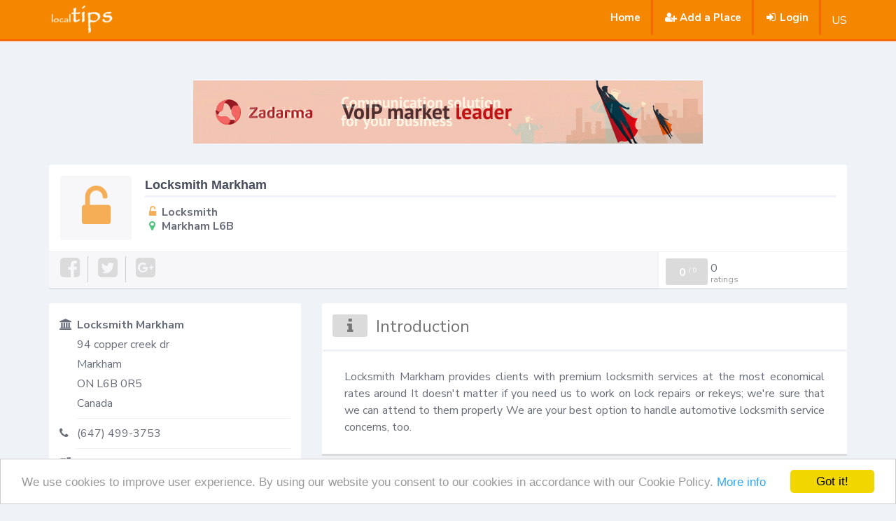

--- FILE ---
content_type: text/html; charset=utf-8
request_url: https://www.localtips.net/place/locksmith/locksmith-markham/633bcc941e915101c5c3009b
body_size: 3701
content:
<!DOCTYPE html>
<html lang="en-US">
  <head>
    <meta charset="utf-8">
    <meta http-equiv="X-UA-Compatible" content="IE=edge">
    <meta name="viewport" content="width=device-width, initial-scale=1.0">
    <meta name="theme-color" content="#4DA5F4">
    <meta name="csrf-token" content="TASNfmhpFMUIyRjj8984Qyb5vaBEycp79E6M0=">
    <title>Locksmith Markham in Markham L6B 0R5 | localtips</title>
    <meta name="description" content="Locksmith Markham offering Locksmith services in Markham L6B 0R5 | Locksmith Markham provides clients with premium locksmith services at the most e">
    <link rel="stylesheet" href="https://fonts.googleapis.com/css?family=Lato:400,700,900|Roboto:400,500,700">
    <link href="https://fonts.googleapis.com/css?family=Nunito+Sans:300,400,600,700,800" rel="stylesheet">
    <link href="https://cdnjs.cloudflare.com/ajax/libs/select2/4.0.6-rc.0/css/select2.min.css" rel="stylesheet">
    <link rel="shortcut icon" href="/favicon.png">
    <link rel="stylesheet" href="/css/jquery.tagsinput.css">
    <link rel="stylesheet" href="/css/main.css">
    <meta name="google-site-verification" content="2_a0Y3b_4uTkHEiKG8FTsQV5N4OzZfnMv4X-AJdvpHY">
    <meta name="msvalidate.01" content="F9AECC791D155EAA7B4726E0316D06E9">
    <meta name="p:domain_verify" content="b0a05ab7818dbd91acbd716f1f73e2b2">
    <script async src="https://www.googletagmanager.com/gtag/js?id=UA-50072628-1"></script>
    <script>
      window.dataLayer = window.dataLayer || [];
      function gtag(){dataLayer.push(arguments);}
      gtag('js', new Date());
      gtag('config', 'UA-50072628-1');
      
      
      
    </script>
    <link rel="stylesheet" href="/css/fontawesome-stars.css">
    <link rel="canonical" href="https://www.localtips.net/place/locksmith/locksmith-markham/633bcc941e915101c5c3009b">
    <script data-ad-client="ca-pub-2585640050531412" async src="https://pagead2.googlesyndication.com/pagead/js/adsbygoogle.js"></script>
    <script type="application/ld+json">{"@context":"http://schema.org","@type":"LocalBusiness","@id": "https://www.localtips.net/place/locksmith/locksmith-markham/633bcc941e915101c5c3009b","address":{"@type":"PostalAddress","addressLocality":"Markham","addressRegion":"ON","postalCode":"L6B 0R5","streetAddress":"94 copper creek dr, ","addressCountry":"CA"},"name":"Locksmith Markham","telephone":"(647) 499-3753","url":"https://www.markham-locksnkeys.ca/"}</script>
    <script type="application/ld+json">{"@context":"https://schema.org","@type":"BreadcrumbList","itemListElement":[{"@type":"ListItem","position":1,"item":{"@id":"https://www.localtips.net/places/search?trade=locksmith&locationSearch=markham","name":"Find Locksmith in Markham"}},{"@type":"ListItem","position":2,"item":{"@id":"https://www.localtips.net/place/locksmith/locksmith-markham/633bcc941e915101c5c3009b","name":"Locksmith Markham"}}]}
      
      
    </script>
  </head>
  <body>
    <div class="navbar navbar-default navbar-fixed-top">
      <div class="container">
        <div class="navbar-header">
          <button class="navbar-toggle" type="button" data-toggle="collapse" data-target=".navbar-collapse"><span class="sr-only">Toggle navigation</span><span class="icon-bar"></span><span class="icon-bar"></span><span class="icon-bar"></span></button><a class="navbar-brand tips-logo" href="/"><img src="/images/logo.png" width="100" alt="localtips.net"></a>
        </div>
        <div class="collapse navbar-collapse">
          <ul class="nav navbar-nav navbar-right">
            <li><a href="/">Home</a></li>
            <li><a href="/signup"> <i class="fa fa-user-plus fa-fw"></i>Add a Place</a></li>
            <li><a href="/login"> <i class="fa fa-sign-in fa-fw"> </i>Login</a></li>
            <li>
              <p class="navbar-text">US</p>
            </li>
          </ul>
        </div>
      </div>
    </div>
    <div class="site">
      <div itemscope itemtype="http://schema.org/LocalBusiness">
        <div class="container mt2">
          <div style="padding: 10px; text-align:center; margin:20px 0;"><a href="https://zadarma.com/en/?ref=9034dab07caf7db811cd29f1eb250329" target="_blank" rel="nofollow"><img src="/images/zadarma2.gif" style="max-width:100%;" alt="Sponsor"></a></div>
          <div class="row">
            <div class="col-sm-12">
              <div class="place-profile">
                <div class="place-header">
                  <div class="place-header__avatar hidden-xs"><i class="fa fa-unlock-alt" aria-hidden="true"></i></div>
                  <div class="place-header__content">
                    <h1 itemprop="name" content="Locksmith Markham">Locksmith Markham
                    </h1>
                    <ul class="trade-vitals">
                      <li><i class="fa fa-fw i-location fa-unlock-alt" aria-hidden="true"></i>Locksmith
                      </li>
                      <li><i class="fa fa-map-marker fa-fw i-trade" aria-hidden="true"></i>Markham L6B
                      </li>
                    </ul>
                  </div>
                </div>
                <div class="sectionsBar">
                  <div class="row">
                    <div class="col-xs-6 col-sm-9">
                      <ul class="sectionTabs">
                        <li class="sectionBtn sectionBtn__border"><span class="noLink"><i class="fa fa-facebook-square"></i></span></li>
                        <li class="sectionBtn sectionBtn__border"><span class="noLink"><i class="fa fa-twitter-square"></i></span></li>
                        <li class="sectionBtn"><span class="noLink"> <i class="fa fa-google-plus-square"></i></span></li>
                      </ul>
                    </div>
                    <div class="col-xs-6 col-sm-3">
                      <div class="placeRateBlock"><span class="placeScore zero"><span>0</span><sup>/<span>
                               0</span></sup></span>
                        <div class="numRatingsBlock">
                          <div class="numRatings">0</div>
                          <div class="numRatingsLabel">ratings</div>
                        </div>
                      </div>
                    </div>
                  </div>
                </div>
              </div>
            </div>
          </div>
          <div class="row">
            <div class="col-sm-4">
              <div class="sidePlaceBlock">
                <div class="placeDetails">
                  <div class="sidePlaceBlockRow">
                    <div class="placeRowIcon"><i class="fa fa-bank"></i></div>
                    <div class="placeRowContent"> 
                      <div class="placeName">Locksmith Markham</div>
                      <div class="placeAddress">
                        <div class="adr" itemprop="address" itemscope="" itemtype="http://schema.org/PostalAddress"><span itemprop="streetAddress">94 copper creek dr</span><br><span itemprop="addressLocality">Markham</span><br><span itemprop="addressRegion">ON</span>                <span itemprop="postalCode">L6B 0R5</span><br><span>Canada</span>
                        </div>
                      </div>
                    </div>
                  </div>
                  <div class="sidePlaceBlockRow">
                    <div class="placeRowIcon"><i class="fa fa-phone"></i></div>
                    <div class="placeRowContent"><span class="phone" itemprop="telephone">(647) 499-3753</span></div>
                  </div>
                  <div class="sidePlaceBlockRow">
                    <div class="placeRowIcon"><i class="fa fa-external-link"></i></div>
                    <div class="placeRowContent lastRow"><a href="https://www.markham-locksnkeys.ca/" target="_blank" itemprop="url">Website</a></div>
                  </div>
                </div>
              </div>
            </div>
            <div class="col-sm-8">
              <div class="place-profile">
                <div class="profile-box">
                  <div class="header"><i class="fa fa-info icon"></i>Introduction</div>
                  <div class="profile-content">
                    <p class="pre-wrap" itemprop="description">Locksmith Markham provides clients with premium locksmith services at the most economical rates around It doesn't matter if you need us to work on lock repairs or rekeys; we're sure that we can attend to them properly We are your best option to handle automotive locksmith service concerns, too.</p>
                  </div>
                </div>
                <div class="profile-box">
                  <div class="header"><i class="fa fa-wrench icon"></i>Products & services</div>
                  <div class="profile-content">
                    <div class="row">
                      <div> </div>
                      <div class="col-sm-6 services"><span><i class="fa fa-check-square-o"></i> <span>car locksmith</span></span></div>
                      <div class="col-sm-6 services"><span><i class="fa fa-check-square-o"></i> <span>industrial locksmith</span></span></div>
                    </div>
                  </div>
                </div>
              </div>
              <div class="review-box">
                <div class="header">
                  <div class="row">
                    <div class="col-xs-9"><i class="fa fa-star icon"></i>Reviews</div>
                    <div class="col-xs-3"><a class="btn btn-success pull-right" href="/review/add/633bcc941e915101c5c3009b" rel="nofollow">Write review</a></div>
                  </div>
                </div>
                <div class="reviews">
                  <p>Be the first person to post review</p>
                </div>
              </div>
            </div>
          </div>
          <div id="disqus_thread"></div>
        </div>
        <div class="container mt2">
        </div>
      </div>
    </div>
    <div class="site-footer">
      <div class="site-map">
        <div class="container">
          <div class="row">
            <div class="col-sm-2 logo"><img src="/images/logo.png" width="100" alt="localtips.net"></div>
            <div class="col-sm-5">
              <h2>About</h2>
              <p>localTips is an effective way to save you time, and share your local places & businesses exprience . An easy to use platform with many local places & businesses, allowing users to add locations they feel would be of benefits to others. Our goal is to help people find cost effective services.</p>
              <h2>Notice:</h2>
              <p>We currently only accept places from United Kingdom, United States & Canada.</p>
            </div>
            <div class="col-sm-5">
              <h2>Disclaimer</h2>
              <p>The inclusion of any place on this site shall not be seen as an endorsement of the place's products and/or services. localTips assumes no responsibility for information contained on this Website and disclaims all liability in respect of such information.</p>
              <p>The opinions expressed within the Reviews section for one or all listed business and or places are those of the author and not the views or opinions of localTips. We do not endorse any business or place and we are not affiliated or associated with the business or place in any way.</p>
            </div>
          </div>
        </div>
      </div>
      <div class="legal">
        <div class="container">
          <p class="pull-left">© 2018 localTips. All Rights Reserved</p>
          <ul class="pull-right list-inline">
            <li>By using this site, you agree to these terms.</li>
            <li><a href="/legal/terms">Terms & Conditions</a></li>
            <li><a href="/legal/privacy">Privacy Policy</a></li>
          </ul><br>
<br>
<br>
<br>
<br>
        </div>
      </div>
    </div>
    <script src="/js/lib/jquery-3.1.1.min.js"></script>
    <script src="/js/lib/bootstrap.min.js"></script>
    <script src="/js/main.js"></script>
    <script src="https://cdnjs.cloudflare.com/ajax/libs/select2/4.0.6-rc.0/js/select2.min.js"></script>
    <script src="/js/jquery.tagsinput.js"></script>
    <script src="//cdnjs.cloudflare.com/ajax/libs/cookieconsent2/1.0.9/cookieconsent.min.js"></script>
    <!-- Google Analytics: change UA-XXXXX-X to be your site's ID-->
    <script>
      window.cookieconsent_options = {"message":"We use cookies to improve user experience. By using our website you consent to our cookies in accordance with our Cookie Policy.",
        dismiss:'Got it!',
        learnMore:'More info',
        link:'/legal/cookie-policy',
        theme:'light-bottom'
      };
      
    </script>
  <script defer src="https://static.cloudflareinsights.com/beacon.min.js/vcd15cbe7772f49c399c6a5babf22c1241717689176015" integrity="sha512-ZpsOmlRQV6y907TI0dKBHq9Md29nnaEIPlkf84rnaERnq6zvWvPUqr2ft8M1aS28oN72PdrCzSjY4U6VaAw1EQ==" data-cf-beacon='{"version":"2024.11.0","token":"6091e1bf2ec14ca3a6008433a27a8994","r":1,"server_timing":{"name":{"cfCacheStatus":true,"cfEdge":true,"cfExtPri":true,"cfL4":true,"cfOrigin":true,"cfSpeedBrain":true},"location_startswith":null}}' crossorigin="anonymous"></script>
</body>
</html>

--- FILE ---
content_type: text/html; charset=utf-8
request_url: https://www.google.com/recaptcha/api2/aframe
body_size: 267
content:
<!DOCTYPE HTML><html><head><meta http-equiv="content-type" content="text/html; charset=UTF-8"></head><body><script nonce="YaiFv8iLzHhXfLCC7KMrCQ">/** Anti-fraud and anti-abuse applications only. See google.com/recaptcha */ try{var clients={'sodar':'https://pagead2.googlesyndication.com/pagead/sodar?'};window.addEventListener("message",function(a){try{if(a.source===window.parent){var b=JSON.parse(a.data);var c=clients[b['id']];if(c){var d=document.createElement('img');d.src=c+b['params']+'&rc='+(localStorage.getItem("rc::a")?sessionStorage.getItem("rc::b"):"");window.document.body.appendChild(d);sessionStorage.setItem("rc::e",parseInt(sessionStorage.getItem("rc::e")||0)+1);localStorage.setItem("rc::h",'1768996468772');}}}catch(b){}});window.parent.postMessage("_grecaptcha_ready", "*");}catch(b){}</script></body></html>